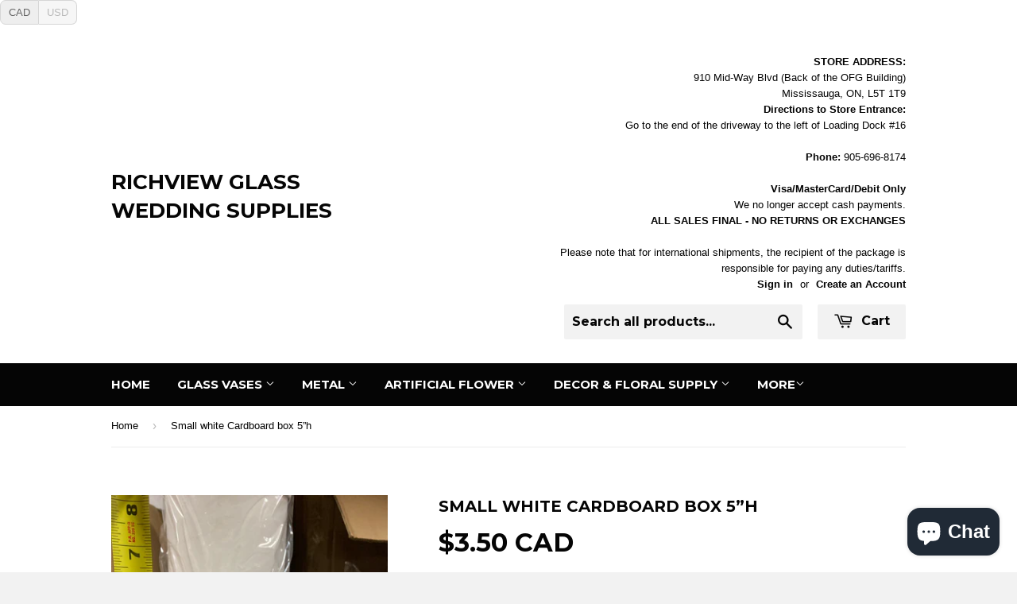

--- FILE ---
content_type: text/html; charset=utf-8
request_url: https://www.richviewglasses.com/products/small-white-cardboard-box-5-5-h
body_size: 19815
content:
<!doctype html>
<!--[if lt IE 7]><html class="no-js lt-ie9 lt-ie8 lt-ie7" lang="en"> <![endif]-->
<!--[if IE 7]><html class="no-js lt-ie9 lt-ie8" lang="en"> <![endif]-->
<!--[if IE 8]><html class="no-js lt-ie9" lang="en"> <![endif]-->
<!--[if IE 9 ]><html class="ie9 no-js"> <![endif]-->
<!--[if (gt IE 9)|!(IE)]><!--> <html class="no-touch no-js"> <!--<![endif]-->
<head> <meta name="google-site-verification" content="Vq4N1iMpCuNevgdRX76d4kKOuMfdBdwt71Qos794pNE" />
 <span id="currencies">
  <span data-currency="CAD" class="left">CAD</span>
  <span data-currency="USD" class="right">USD</span>
</span>

<style>
#currencies {
    display: -moz-inline-stack;
    display: inline-block;
    zoom: 1;
    *display: inline;
    color: #bbbbbb;
    font-size: 0; /* to eliminate space between buttons */
    line-height: 1.5;
    cursor: pointer;
}
#currencies span {
    display: -moz-inline-stack;
    display: inline-block;
    zoom: 1;
    *display: inline;
    padding: 5px 10px;
    border: 1px solid #D6D6D6;
    background: none #F6F6F6;
    font-size: 13px;
}
#currencies .left  {
    -webkit-border-top-left-radius: 7px;
    -webkit-border-bottom-left-radius: 7px;
    -moz-border-radius-topleft: 7px;
    -moz-border-radius-bottomleft: 7px;
    border-top-left-radius: 7px;
    border-bottom-left-radius: 7px;
}
#currencies .right  {
    -webkit-border-top-right-radius: 7px;
    -webkit-border-bottom-right-radius: 7px;
    -moz-border-radius-topright: 7px;
    -moz-border-radius-bottomright: 7px;
    border-top-right-radius: 7px;
    border-bottom-right-radius: 7px;
    border-left: none;
}
#currencies .selected {
    font-weight: normal;
    color: #666666;
    background: none #eeeeee;
}
</style> 
<meta name="google-site-verification" content="gOVaQ3-cNVw5ZgJ5ufTGl0qv7Nth94ZfUzkqXKl5CF4" />
  <!-- Basic page needs ================================================== -->
  <meta charset="utf-8">
  <meta http-equiv="X-UA-Compatible" content="IE=edge,chrome=1">

  

  <!-- Title and description ================================================== -->
  <!-- "snippets/SEOManager.liquid" was not rendered, the associated app was uninstalled -->

  <!-- Product meta ================================================== -->
  
  <meta property="og:type" content="product">
  <meta property="og:title" content="Small white Cardboard box 5”h">
  
  <meta property="og:image" content="http://www.richviewglasses.com/cdn/shop/products/image_fc646451-5456-487e-807f-90f22ad7b05d_grande.jpg?v=1625674394">
  <meta property="og:image:secure_url" content="https://www.richviewglasses.com/cdn/shop/products/image_fc646451-5456-487e-807f-90f22ad7b05d_grande.jpg?v=1625674394">
  
  <meta property="og:image" content="http://www.richviewglasses.com/cdn/shop/products/image_a7810e1d-8f35-4571-9cb4-5fe9ae242fde_grande.jpg?v=1625674398">
  <meta property="og:image:secure_url" content="https://www.richviewglasses.com/cdn/shop/products/image_a7810e1d-8f35-4571-9cb4-5fe9ae242fde_grande.jpg?v=1625674398">
  
  <meta property="og:image" content="http://www.richviewglasses.com/cdn/shop/products/image_00275079-4164-49a0-b34e-dc18c5c7a784_grande.jpg?v=1625674401">
  <meta property="og:image:secure_url" content="https://www.richviewglasses.com/cdn/shop/products/image_00275079-4164-49a0-b34e-dc18c5c7a784_grande.jpg?v=1625674401">
  
  <meta property="og:price:amount" content="3.50">
  <meta property="og:price:currency" content="CAD">


  <meta property="og:description" content="Pink cardboard box for gifts or weeding centerpiece  Dimension: a little over  5&quot; tall and 5” wide              ">

  <meta property="og:url" content="https://www.richviewglasses.com/products/small-white-cardboard-box-5-5-h">
  <meta property="og:site_name" content="Richview Glass Wedding Supplies">

  
  
  
  <meta name="twitter:site" content="@">


  <meta name="twitter:card" content="product">
  <meta name="twitter:title" content="Small white Cardboard box 5”h">
  <meta name="twitter:description" content="Pink cardboard box for gifts or weeding centerpiece 
Dimension: a little over  5&quot; tall and 5” wide
 
 
 
 
 
 
 ">
  <meta name="twitter:image" content="https://www.richviewglasses.com/cdn/shop/products/image_fc646451-5456-487e-807f-90f22ad7b05d_medium.jpg?v=1625674394">
  <meta name="twitter:image:width" content="240">
  <meta name="twitter:image:height" content="240">
  <meta name="twitter:label1" content="Price">
  <meta name="twitter:data1" content="$3.50 CAD">
  
  <meta name="twitter:label2" content="Brand">
  <meta name="twitter:data2" content="CW">
  



  <!-- Helpers ================================================== -->
  <link rel="canonical" href="https://www.richviewglasses.com/products/small-white-cardboard-box-5-5-h">
  <meta name="viewport" content="width=device-width,initial-scale=1">

  
  <!-- Ajaxify Cart Plugin ================================================== -->
  <link href="//www.richviewglasses.com/cdn/shop/t/3/assets/ajaxify.scss.css?v=40991349187946166171576338712" rel="stylesheet" type="text/css" media="all" />
  

  <!-- CSS ================================================== -->
  <link href="//www.richviewglasses.com/cdn/shop/t/3/assets/timber.scss.css?v=44537530280351517881756478151" rel="stylesheet" type="text/css" media="all" />
  

  
    
    
    <link href="//fonts.googleapis.com/css?family=Montserrat:700" rel="stylesheet" type="text/css" media="all" />
  


  



  <!-- Header hook for plugins ================================================== -->
  <script>window.performance && window.performance.mark && window.performance.mark('shopify.content_for_header.start');</script><meta name="google-site-verification" content="Vq4N1iMpCuNevgdRX76d4kKOuMfdBdwt71Qos794pNE">
<meta id="shopify-digital-wallet" name="shopify-digital-wallet" content="/8952648/digital_wallets/dialog">
<meta name="shopify-checkout-api-token" content="eef9ec661dfe6b2daf7e61542f09dc32">
<link rel="alternate" type="application/json+oembed" href="https://www.richviewglasses.com/products/small-white-cardboard-box-5-5-h.oembed">
<script async="async" src="/checkouts/internal/preloads.js?locale=en-CA"></script>
<link rel="preconnect" href="https://shop.app" crossorigin="anonymous">
<script async="async" src="https://shop.app/checkouts/internal/preloads.js?locale=en-CA&shop_id=8952648" crossorigin="anonymous"></script>
<script id="apple-pay-shop-capabilities" type="application/json">{"shopId":8952648,"countryCode":"CA","currencyCode":"CAD","merchantCapabilities":["supports3DS"],"merchantId":"gid:\/\/shopify\/Shop\/8952648","merchantName":"Richview Glass Wedding Supplies","requiredBillingContactFields":["postalAddress","email","phone"],"requiredShippingContactFields":["postalAddress","email","phone"],"shippingType":"shipping","supportedNetworks":["visa","masterCard","amex","discover","interac","jcb"],"total":{"type":"pending","label":"Richview Glass Wedding Supplies","amount":"1.00"},"shopifyPaymentsEnabled":true,"supportsSubscriptions":true}</script>
<script id="shopify-features" type="application/json">{"accessToken":"eef9ec661dfe6b2daf7e61542f09dc32","betas":["rich-media-storefront-analytics"],"domain":"www.richviewglasses.com","predictiveSearch":true,"shopId":8952648,"locale":"en"}</script>
<script>var Shopify = Shopify || {};
Shopify.shop = "richview-glass.myshopify.com";
Shopify.locale = "en";
Shopify.currency = {"active":"CAD","rate":"1.0"};
Shopify.country = "CA";
Shopify.theme = {"name":"Supply","id":40200579,"schema_name":null,"schema_version":null,"theme_store_id":679,"role":"main"};
Shopify.theme.handle = "null";
Shopify.theme.style = {"id":null,"handle":null};
Shopify.cdnHost = "www.richviewglasses.com/cdn";
Shopify.routes = Shopify.routes || {};
Shopify.routes.root = "/";</script>
<script type="module">!function(o){(o.Shopify=o.Shopify||{}).modules=!0}(window);</script>
<script>!function(o){function n(){var o=[];function n(){o.push(Array.prototype.slice.apply(arguments))}return n.q=o,n}var t=o.Shopify=o.Shopify||{};t.loadFeatures=n(),t.autoloadFeatures=n()}(window);</script>
<script>
  window.ShopifyPay = window.ShopifyPay || {};
  window.ShopifyPay.apiHost = "shop.app\/pay";
  window.ShopifyPay.redirectState = null;
</script>
<script id="shop-js-analytics" type="application/json">{"pageType":"product"}</script>
<script defer="defer" async type="module" src="//www.richviewglasses.com/cdn/shopifycloud/shop-js/modules/v2/client.init-shop-cart-sync_BT-GjEfc.en.esm.js"></script>
<script defer="defer" async type="module" src="//www.richviewglasses.com/cdn/shopifycloud/shop-js/modules/v2/chunk.common_D58fp_Oc.esm.js"></script>
<script defer="defer" async type="module" src="//www.richviewglasses.com/cdn/shopifycloud/shop-js/modules/v2/chunk.modal_xMitdFEc.esm.js"></script>
<script type="module">
  await import("//www.richviewglasses.com/cdn/shopifycloud/shop-js/modules/v2/client.init-shop-cart-sync_BT-GjEfc.en.esm.js");
await import("//www.richviewglasses.com/cdn/shopifycloud/shop-js/modules/v2/chunk.common_D58fp_Oc.esm.js");
await import("//www.richviewglasses.com/cdn/shopifycloud/shop-js/modules/v2/chunk.modal_xMitdFEc.esm.js");

  window.Shopify.SignInWithShop?.initShopCartSync?.({"fedCMEnabled":true,"windoidEnabled":true});

</script>
<script>
  window.Shopify = window.Shopify || {};
  if (!window.Shopify.featureAssets) window.Shopify.featureAssets = {};
  window.Shopify.featureAssets['shop-js'] = {"shop-cart-sync":["modules/v2/client.shop-cart-sync_DZOKe7Ll.en.esm.js","modules/v2/chunk.common_D58fp_Oc.esm.js","modules/v2/chunk.modal_xMitdFEc.esm.js"],"init-fed-cm":["modules/v2/client.init-fed-cm_B6oLuCjv.en.esm.js","modules/v2/chunk.common_D58fp_Oc.esm.js","modules/v2/chunk.modal_xMitdFEc.esm.js"],"shop-cash-offers":["modules/v2/client.shop-cash-offers_D2sdYoxE.en.esm.js","modules/v2/chunk.common_D58fp_Oc.esm.js","modules/v2/chunk.modal_xMitdFEc.esm.js"],"shop-login-button":["modules/v2/client.shop-login-button_QeVjl5Y3.en.esm.js","modules/v2/chunk.common_D58fp_Oc.esm.js","modules/v2/chunk.modal_xMitdFEc.esm.js"],"pay-button":["modules/v2/client.pay-button_DXTOsIq6.en.esm.js","modules/v2/chunk.common_D58fp_Oc.esm.js","modules/v2/chunk.modal_xMitdFEc.esm.js"],"shop-button":["modules/v2/client.shop-button_DQZHx9pm.en.esm.js","modules/v2/chunk.common_D58fp_Oc.esm.js","modules/v2/chunk.modal_xMitdFEc.esm.js"],"avatar":["modules/v2/client.avatar_BTnouDA3.en.esm.js"],"init-windoid":["modules/v2/client.init-windoid_CR1B-cfM.en.esm.js","modules/v2/chunk.common_D58fp_Oc.esm.js","modules/v2/chunk.modal_xMitdFEc.esm.js"],"init-shop-for-new-customer-accounts":["modules/v2/client.init-shop-for-new-customer-accounts_C_vY_xzh.en.esm.js","modules/v2/client.shop-login-button_QeVjl5Y3.en.esm.js","modules/v2/chunk.common_D58fp_Oc.esm.js","modules/v2/chunk.modal_xMitdFEc.esm.js"],"init-shop-email-lookup-coordinator":["modules/v2/client.init-shop-email-lookup-coordinator_BI7n9ZSv.en.esm.js","modules/v2/chunk.common_D58fp_Oc.esm.js","modules/v2/chunk.modal_xMitdFEc.esm.js"],"init-shop-cart-sync":["modules/v2/client.init-shop-cart-sync_BT-GjEfc.en.esm.js","modules/v2/chunk.common_D58fp_Oc.esm.js","modules/v2/chunk.modal_xMitdFEc.esm.js"],"shop-toast-manager":["modules/v2/client.shop-toast-manager_DiYdP3xc.en.esm.js","modules/v2/chunk.common_D58fp_Oc.esm.js","modules/v2/chunk.modal_xMitdFEc.esm.js"],"init-customer-accounts":["modules/v2/client.init-customer-accounts_D9ZNqS-Q.en.esm.js","modules/v2/client.shop-login-button_QeVjl5Y3.en.esm.js","modules/v2/chunk.common_D58fp_Oc.esm.js","modules/v2/chunk.modal_xMitdFEc.esm.js"],"init-customer-accounts-sign-up":["modules/v2/client.init-customer-accounts-sign-up_iGw4briv.en.esm.js","modules/v2/client.shop-login-button_QeVjl5Y3.en.esm.js","modules/v2/chunk.common_D58fp_Oc.esm.js","modules/v2/chunk.modal_xMitdFEc.esm.js"],"shop-follow-button":["modules/v2/client.shop-follow-button_CqMgW2wH.en.esm.js","modules/v2/chunk.common_D58fp_Oc.esm.js","modules/v2/chunk.modal_xMitdFEc.esm.js"],"checkout-modal":["modules/v2/client.checkout-modal_xHeaAweL.en.esm.js","modules/v2/chunk.common_D58fp_Oc.esm.js","modules/v2/chunk.modal_xMitdFEc.esm.js"],"shop-login":["modules/v2/client.shop-login_D91U-Q7h.en.esm.js","modules/v2/chunk.common_D58fp_Oc.esm.js","modules/v2/chunk.modal_xMitdFEc.esm.js"],"lead-capture":["modules/v2/client.lead-capture_BJmE1dJe.en.esm.js","modules/v2/chunk.common_D58fp_Oc.esm.js","modules/v2/chunk.modal_xMitdFEc.esm.js"],"payment-terms":["modules/v2/client.payment-terms_Ci9AEqFq.en.esm.js","modules/v2/chunk.common_D58fp_Oc.esm.js","modules/v2/chunk.modal_xMitdFEc.esm.js"]};
</script>
<script id="__st">var __st={"a":8952648,"offset":-18000,"reqid":"20323dbc-5812-4fbb-ab44-80abefed1cbe-1769060243","pageurl":"www.richviewglasses.com\/products\/small-white-cardboard-box-5-5-h","u":"94d4ed9c73e2","p":"product","rtyp":"product","rid":6580638154870};</script>
<script>window.ShopifyPaypalV4VisibilityTracking = true;</script>
<script id="captcha-bootstrap">!function(){'use strict';const t='contact',e='account',n='new_comment',o=[[t,t],['blogs',n],['comments',n],[t,'customer']],c=[[e,'customer_login'],[e,'guest_login'],[e,'recover_customer_password'],[e,'create_customer']],r=t=>t.map((([t,e])=>`form[action*='/${t}']:not([data-nocaptcha='true']) input[name='form_type'][value='${e}']`)).join(','),a=t=>()=>t?[...document.querySelectorAll(t)].map((t=>t.form)):[];function s(){const t=[...o],e=r(t);return a(e)}const i='password',u='form_key',d=['recaptcha-v3-token','g-recaptcha-response','h-captcha-response',i],f=()=>{try{return window.sessionStorage}catch{return}},m='__shopify_v',_=t=>t.elements[u];function p(t,e,n=!1){try{const o=window.sessionStorage,c=JSON.parse(o.getItem(e)),{data:r}=function(t){const{data:e,action:n}=t;return t[m]||n?{data:e,action:n}:{data:t,action:n}}(c);for(const[e,n]of Object.entries(r))t.elements[e]&&(t.elements[e].value=n);n&&o.removeItem(e)}catch(o){console.error('form repopulation failed',{error:o})}}const l='form_type',E='cptcha';function T(t){t.dataset[E]=!0}const w=window,h=w.document,L='Shopify',v='ce_forms',y='captcha';let A=!1;((t,e)=>{const n=(g='f06e6c50-85a8-45c8-87d0-21a2b65856fe',I='https://cdn.shopify.com/shopifycloud/storefront-forms-hcaptcha/ce_storefront_forms_captcha_hcaptcha.v1.5.2.iife.js',D={infoText:'Protected by hCaptcha',privacyText:'Privacy',termsText:'Terms'},(t,e,n)=>{const o=w[L][v],c=o.bindForm;if(c)return c(t,g,e,D).then(n);var r;o.q.push([[t,g,e,D],n]),r=I,A||(h.body.append(Object.assign(h.createElement('script'),{id:'captcha-provider',async:!0,src:r})),A=!0)});var g,I,D;w[L]=w[L]||{},w[L][v]=w[L][v]||{},w[L][v].q=[],w[L][y]=w[L][y]||{},w[L][y].protect=function(t,e){n(t,void 0,e),T(t)},Object.freeze(w[L][y]),function(t,e,n,w,h,L){const[v,y,A,g]=function(t,e,n){const i=e?o:[],u=t?c:[],d=[...i,...u],f=r(d),m=r(i),_=r(d.filter((([t,e])=>n.includes(e))));return[a(f),a(m),a(_),s()]}(w,h,L),I=t=>{const e=t.target;return e instanceof HTMLFormElement?e:e&&e.form},D=t=>v().includes(t);t.addEventListener('submit',(t=>{const e=I(t);if(!e)return;const n=D(e)&&!e.dataset.hcaptchaBound&&!e.dataset.recaptchaBound,o=_(e),c=g().includes(e)&&(!o||!o.value);(n||c)&&t.preventDefault(),c&&!n&&(function(t){try{if(!f())return;!function(t){const e=f();if(!e)return;const n=_(t);if(!n)return;const o=n.value;o&&e.removeItem(o)}(t);const e=Array.from(Array(32),(()=>Math.random().toString(36)[2])).join('');!function(t,e){_(t)||t.append(Object.assign(document.createElement('input'),{type:'hidden',name:u})),t.elements[u].value=e}(t,e),function(t,e){const n=f();if(!n)return;const o=[...t.querySelectorAll(`input[type='${i}']`)].map((({name:t})=>t)),c=[...d,...o],r={};for(const[a,s]of new FormData(t).entries())c.includes(a)||(r[a]=s);n.setItem(e,JSON.stringify({[m]:1,action:t.action,data:r}))}(t,e)}catch(e){console.error('failed to persist form',e)}}(e),e.submit())}));const S=(t,e)=>{t&&!t.dataset[E]&&(n(t,e.some((e=>e===t))),T(t))};for(const o of['focusin','change'])t.addEventListener(o,(t=>{const e=I(t);D(e)&&S(e,y())}));const B=e.get('form_key'),M=e.get(l),P=B&&M;t.addEventListener('DOMContentLoaded',(()=>{const t=y();if(P)for(const e of t)e.elements[l].value===M&&p(e,B);[...new Set([...A(),...v().filter((t=>'true'===t.dataset.shopifyCaptcha))])].forEach((e=>S(e,t)))}))}(h,new URLSearchParams(w.location.search),n,t,e,['guest_login'])})(!0,!0)}();</script>
<script integrity="sha256-4kQ18oKyAcykRKYeNunJcIwy7WH5gtpwJnB7kiuLZ1E=" data-source-attribution="shopify.loadfeatures" defer="defer" src="//www.richviewglasses.com/cdn/shopifycloud/storefront/assets/storefront/load_feature-a0a9edcb.js" crossorigin="anonymous"></script>
<script crossorigin="anonymous" defer="defer" src="//www.richviewglasses.com/cdn/shopifycloud/storefront/assets/shopify_pay/storefront-65b4c6d7.js?v=20250812"></script>
<script data-source-attribution="shopify.dynamic_checkout.dynamic.init">var Shopify=Shopify||{};Shopify.PaymentButton=Shopify.PaymentButton||{isStorefrontPortableWallets:!0,init:function(){window.Shopify.PaymentButton.init=function(){};var t=document.createElement("script");t.src="https://www.richviewglasses.com/cdn/shopifycloud/portable-wallets/latest/portable-wallets.en.js",t.type="module",document.head.appendChild(t)}};
</script>
<script data-source-attribution="shopify.dynamic_checkout.buyer_consent">
  function portableWalletsHideBuyerConsent(e){var t=document.getElementById("shopify-buyer-consent"),n=document.getElementById("shopify-subscription-policy-button");t&&n&&(t.classList.add("hidden"),t.setAttribute("aria-hidden","true"),n.removeEventListener("click",e))}function portableWalletsShowBuyerConsent(e){var t=document.getElementById("shopify-buyer-consent"),n=document.getElementById("shopify-subscription-policy-button");t&&n&&(t.classList.remove("hidden"),t.removeAttribute("aria-hidden"),n.addEventListener("click",e))}window.Shopify?.PaymentButton&&(window.Shopify.PaymentButton.hideBuyerConsent=portableWalletsHideBuyerConsent,window.Shopify.PaymentButton.showBuyerConsent=portableWalletsShowBuyerConsent);
</script>
<script data-source-attribution="shopify.dynamic_checkout.cart.bootstrap">document.addEventListener("DOMContentLoaded",(function(){function t(){return document.querySelector("shopify-accelerated-checkout-cart, shopify-accelerated-checkout")}if(t())Shopify.PaymentButton.init();else{new MutationObserver((function(e,n){t()&&(Shopify.PaymentButton.init(),n.disconnect())})).observe(document.body,{childList:!0,subtree:!0})}}));
</script>
<link id="shopify-accelerated-checkout-styles" rel="stylesheet" media="screen" href="https://www.richviewglasses.com/cdn/shopifycloud/portable-wallets/latest/accelerated-checkout-backwards-compat.css" crossorigin="anonymous">
<style id="shopify-accelerated-checkout-cart">
        #shopify-buyer-consent {
  margin-top: 1em;
  display: inline-block;
  width: 100%;
}

#shopify-buyer-consent.hidden {
  display: none;
}

#shopify-subscription-policy-button {
  background: none;
  border: none;
  padding: 0;
  text-decoration: underline;
  font-size: inherit;
  cursor: pointer;
}

#shopify-subscription-policy-button::before {
  box-shadow: none;
}

      </style>

<script>window.performance && window.performance.mark && window.performance.mark('shopify.content_for_header.end');</script>

  

<!--[if lt IE 9]>
<script src="//cdnjs.cloudflare.com/ajax/libs/html5shiv/3.7.2/html5shiv.min.js" type="text/javascript"></script>
<script src="//www.richviewglasses.com/cdn/shop/t/3/assets/respond.min.js?v=52248677837542619231435250189" type="text/javascript"></script>
<link href="//www.richviewglasses.com/cdn/shop/t/3/assets/respond-proxy.html" id="respond-proxy" rel="respond-proxy" />
<link href="//www.richviewglasses.com/search?q=66b701a2b876a3e838b444b26948051b" id="respond-redirect" rel="respond-redirect" />
<script src="//www.richviewglasses.com/search?q=66b701a2b876a3e838b444b26948051b" type="text/javascript"></script>
<![endif]-->


  
  

  <script src="//ajax.googleapis.com/ajax/libs/jquery/1.11.0/jquery.min.js" type="text/javascript"></script>
  <script src="//www.richviewglasses.com/cdn/shop/t/3/assets/modernizr.min.js?v=26620055551102246001435250188" type="text/javascript"></script>

<script src="https://cdn.shopify.com/extensions/e8878072-2f6b-4e89-8082-94b04320908d/inbox-1254/assets/inbox-chat-loader.js" type="text/javascript" defer="defer"></script>
<link href="https://monorail-edge.shopifysvc.com" rel="dns-prefetch">
<script>(function(){if ("sendBeacon" in navigator && "performance" in window) {try {var session_token_from_headers = performance.getEntriesByType('navigation')[0].serverTiming.find(x => x.name == '_s').description;} catch {var session_token_from_headers = undefined;}var session_cookie_matches = document.cookie.match(/_shopify_s=([^;]*)/);var session_token_from_cookie = session_cookie_matches && session_cookie_matches.length === 2 ? session_cookie_matches[1] : "";var session_token = session_token_from_headers || session_token_from_cookie || "";function handle_abandonment_event(e) {var entries = performance.getEntries().filter(function(entry) {return /monorail-edge.shopifysvc.com/.test(entry.name);});if (!window.abandonment_tracked && entries.length === 0) {window.abandonment_tracked = true;var currentMs = Date.now();var navigation_start = performance.timing.navigationStart;var payload = {shop_id: 8952648,url: window.location.href,navigation_start,duration: currentMs - navigation_start,session_token,page_type: "product"};window.navigator.sendBeacon("https://monorail-edge.shopifysvc.com/v1/produce", JSON.stringify({schema_id: "online_store_buyer_site_abandonment/1.1",payload: payload,metadata: {event_created_at_ms: currentMs,event_sent_at_ms: currentMs}}));}}window.addEventListener('pagehide', handle_abandonment_event);}}());</script>
<script id="web-pixels-manager-setup">(function e(e,d,r,n,o){if(void 0===o&&(o={}),!Boolean(null===(a=null===(i=window.Shopify)||void 0===i?void 0:i.analytics)||void 0===a?void 0:a.replayQueue)){var i,a;window.Shopify=window.Shopify||{};var t=window.Shopify;t.analytics=t.analytics||{};var s=t.analytics;s.replayQueue=[],s.publish=function(e,d,r){return s.replayQueue.push([e,d,r]),!0};try{self.performance.mark("wpm:start")}catch(e){}var l=function(){var e={modern:/Edge?\/(1{2}[4-9]|1[2-9]\d|[2-9]\d{2}|\d{4,})\.\d+(\.\d+|)|Firefox\/(1{2}[4-9]|1[2-9]\d|[2-9]\d{2}|\d{4,})\.\d+(\.\d+|)|Chrom(ium|e)\/(9{2}|\d{3,})\.\d+(\.\d+|)|(Maci|X1{2}).+ Version\/(15\.\d+|(1[6-9]|[2-9]\d|\d{3,})\.\d+)([,.]\d+|)( \(\w+\)|)( Mobile\/\w+|) Safari\/|Chrome.+OPR\/(9{2}|\d{3,})\.\d+\.\d+|(CPU[ +]OS|iPhone[ +]OS|CPU[ +]iPhone|CPU IPhone OS|CPU iPad OS)[ +]+(15[._]\d+|(1[6-9]|[2-9]\d|\d{3,})[._]\d+)([._]\d+|)|Android:?[ /-](13[3-9]|1[4-9]\d|[2-9]\d{2}|\d{4,})(\.\d+|)(\.\d+|)|Android.+Firefox\/(13[5-9]|1[4-9]\d|[2-9]\d{2}|\d{4,})\.\d+(\.\d+|)|Android.+Chrom(ium|e)\/(13[3-9]|1[4-9]\d|[2-9]\d{2}|\d{4,})\.\d+(\.\d+|)|SamsungBrowser\/([2-9]\d|\d{3,})\.\d+/,legacy:/Edge?\/(1[6-9]|[2-9]\d|\d{3,})\.\d+(\.\d+|)|Firefox\/(5[4-9]|[6-9]\d|\d{3,})\.\d+(\.\d+|)|Chrom(ium|e)\/(5[1-9]|[6-9]\d|\d{3,})\.\d+(\.\d+|)([\d.]+$|.*Safari\/(?![\d.]+ Edge\/[\d.]+$))|(Maci|X1{2}).+ Version\/(10\.\d+|(1[1-9]|[2-9]\d|\d{3,})\.\d+)([,.]\d+|)( \(\w+\)|)( Mobile\/\w+|) Safari\/|Chrome.+OPR\/(3[89]|[4-9]\d|\d{3,})\.\d+\.\d+|(CPU[ +]OS|iPhone[ +]OS|CPU[ +]iPhone|CPU IPhone OS|CPU iPad OS)[ +]+(10[._]\d+|(1[1-9]|[2-9]\d|\d{3,})[._]\d+)([._]\d+|)|Android:?[ /-](13[3-9]|1[4-9]\d|[2-9]\d{2}|\d{4,})(\.\d+|)(\.\d+|)|Mobile Safari.+OPR\/([89]\d|\d{3,})\.\d+\.\d+|Android.+Firefox\/(13[5-9]|1[4-9]\d|[2-9]\d{2}|\d{4,})\.\d+(\.\d+|)|Android.+Chrom(ium|e)\/(13[3-9]|1[4-9]\d|[2-9]\d{2}|\d{4,})\.\d+(\.\d+|)|Android.+(UC? ?Browser|UCWEB|U3)[ /]?(15\.([5-9]|\d{2,})|(1[6-9]|[2-9]\d|\d{3,})\.\d+)\.\d+|SamsungBrowser\/(5\.\d+|([6-9]|\d{2,})\.\d+)|Android.+MQ{2}Browser\/(14(\.(9|\d{2,})|)|(1[5-9]|[2-9]\d|\d{3,})(\.\d+|))(\.\d+|)|K[Aa][Ii]OS\/(3\.\d+|([4-9]|\d{2,})\.\d+)(\.\d+|)/},d=e.modern,r=e.legacy,n=navigator.userAgent;return n.match(d)?"modern":n.match(r)?"legacy":"unknown"}(),u="modern"===l?"modern":"legacy",c=(null!=n?n:{modern:"",legacy:""})[u],f=function(e){return[e.baseUrl,"/wpm","/b",e.hashVersion,"modern"===e.buildTarget?"m":"l",".js"].join("")}({baseUrl:d,hashVersion:r,buildTarget:u}),m=function(e){var d=e.version,r=e.bundleTarget,n=e.surface,o=e.pageUrl,i=e.monorailEndpoint;return{emit:function(e){var a=e.status,t=e.errorMsg,s=(new Date).getTime(),l=JSON.stringify({metadata:{event_sent_at_ms:s},events:[{schema_id:"web_pixels_manager_load/3.1",payload:{version:d,bundle_target:r,page_url:o,status:a,surface:n,error_msg:t},metadata:{event_created_at_ms:s}}]});if(!i)return console&&console.warn&&console.warn("[Web Pixels Manager] No Monorail endpoint provided, skipping logging."),!1;try{return self.navigator.sendBeacon.bind(self.navigator)(i,l)}catch(e){}var u=new XMLHttpRequest;try{return u.open("POST",i,!0),u.setRequestHeader("Content-Type","text/plain"),u.send(l),!0}catch(e){return console&&console.warn&&console.warn("[Web Pixels Manager] Got an unhandled error while logging to Monorail."),!1}}}}({version:r,bundleTarget:l,surface:e.surface,pageUrl:self.location.href,monorailEndpoint:e.monorailEndpoint});try{o.browserTarget=l,function(e){var d=e.src,r=e.async,n=void 0===r||r,o=e.onload,i=e.onerror,a=e.sri,t=e.scriptDataAttributes,s=void 0===t?{}:t,l=document.createElement("script"),u=document.querySelector("head"),c=document.querySelector("body");if(l.async=n,l.src=d,a&&(l.integrity=a,l.crossOrigin="anonymous"),s)for(var f in s)if(Object.prototype.hasOwnProperty.call(s,f))try{l.dataset[f]=s[f]}catch(e){}if(o&&l.addEventListener("load",o),i&&l.addEventListener("error",i),u)u.appendChild(l);else{if(!c)throw new Error("Did not find a head or body element to append the script");c.appendChild(l)}}({src:f,async:!0,onload:function(){if(!function(){var e,d;return Boolean(null===(d=null===(e=window.Shopify)||void 0===e?void 0:e.analytics)||void 0===d?void 0:d.initialized)}()){var d=window.webPixelsManager.init(e)||void 0;if(d){var r=window.Shopify.analytics;r.replayQueue.forEach((function(e){var r=e[0],n=e[1],o=e[2];d.publishCustomEvent(r,n,o)})),r.replayQueue=[],r.publish=d.publishCustomEvent,r.visitor=d.visitor,r.initialized=!0}}},onerror:function(){return m.emit({status:"failed",errorMsg:"".concat(f," has failed to load")})},sri:function(e){var d=/^sha384-[A-Za-z0-9+/=]+$/;return"string"==typeof e&&d.test(e)}(c)?c:"",scriptDataAttributes:o}),m.emit({status:"loading"})}catch(e){m.emit({status:"failed",errorMsg:(null==e?void 0:e.message)||"Unknown error"})}}})({shopId: 8952648,storefrontBaseUrl: "https://www.richviewglasses.com",extensionsBaseUrl: "https://extensions.shopifycdn.com/cdn/shopifycloud/web-pixels-manager",monorailEndpoint: "https://monorail-edge.shopifysvc.com/unstable/produce_batch",surface: "storefront-renderer",enabledBetaFlags: ["2dca8a86"],webPixelsConfigList: [{"id":"341639286","configuration":"{\"config\":\"{\\\"pixel_id\\\":\\\"AW-976064524\\\",\\\"target_country\\\":\\\"CA\\\",\\\"gtag_events\\\":[{\\\"type\\\":\\\"search\\\",\\\"action_label\\\":\\\"AW-976064524\\\/7i7_CODD740BEIygttED\\\"},{\\\"type\\\":\\\"begin_checkout\\\",\\\"action_label\\\":\\\"AW-976064524\\\/SEnxCN3D740BEIygttED\\\"},{\\\"type\\\":\\\"view_item\\\",\\\"action_label\\\":[\\\"AW-976064524\\\/Z0N_CN_C740BEIygttED\\\",\\\"MC-3VRQQF2KPS\\\"]},{\\\"type\\\":\\\"purchase\\\",\\\"action_label\\\":[\\\"AW-976064524\\\/4waICNzC740BEIygttED\\\",\\\"MC-3VRQQF2KPS\\\"]},{\\\"type\\\":\\\"page_view\\\",\\\"action_label\\\":[\\\"AW-976064524\\\/bgGdCNnC740BEIygttED\\\",\\\"MC-3VRQQF2KPS\\\"]},{\\\"type\\\":\\\"add_payment_info\\\",\\\"action_label\\\":\\\"AW-976064524\\\/SMsNCOPD740BEIygttED\\\"},{\\\"type\\\":\\\"add_to_cart\\\",\\\"action_label\\\":\\\"AW-976064524\\\/sfIRCNrD740BEIygttED\\\"}],\\\"enable_monitoring_mode\\\":false}\"}","eventPayloadVersion":"v1","runtimeContext":"OPEN","scriptVersion":"b2a88bafab3e21179ed38636efcd8a93","type":"APP","apiClientId":1780363,"privacyPurposes":[],"dataSharingAdjustments":{"protectedCustomerApprovalScopes":["read_customer_address","read_customer_email","read_customer_name","read_customer_personal_data","read_customer_phone"]}},{"id":"138018934","configuration":"{\"pixel_id\":\"746489802928708\",\"pixel_type\":\"facebook_pixel\",\"metaapp_system_user_token\":\"-\"}","eventPayloadVersion":"v1","runtimeContext":"OPEN","scriptVersion":"ca16bc87fe92b6042fbaa3acc2fbdaa6","type":"APP","apiClientId":2329312,"privacyPurposes":["ANALYTICS","MARKETING","SALE_OF_DATA"],"dataSharingAdjustments":{"protectedCustomerApprovalScopes":["read_customer_address","read_customer_email","read_customer_name","read_customer_personal_data","read_customer_phone"]}},{"id":"60063862","eventPayloadVersion":"v1","runtimeContext":"LAX","scriptVersion":"1","type":"CUSTOM","privacyPurposes":["ANALYTICS"],"name":"Google Analytics tag (migrated)"},{"id":"shopify-app-pixel","configuration":"{}","eventPayloadVersion":"v1","runtimeContext":"STRICT","scriptVersion":"0450","apiClientId":"shopify-pixel","type":"APP","privacyPurposes":["ANALYTICS","MARKETING"]},{"id":"shopify-custom-pixel","eventPayloadVersion":"v1","runtimeContext":"LAX","scriptVersion":"0450","apiClientId":"shopify-pixel","type":"CUSTOM","privacyPurposes":["ANALYTICS","MARKETING"]}],isMerchantRequest: false,initData: {"shop":{"name":"Richview Glass Wedding Supplies","paymentSettings":{"currencyCode":"CAD"},"myshopifyDomain":"richview-glass.myshopify.com","countryCode":"CA","storefrontUrl":"https:\/\/www.richviewglasses.com"},"customer":null,"cart":null,"checkout":null,"productVariants":[{"price":{"amount":3.5,"currencyCode":"CAD"},"product":{"title":"Small white Cardboard box 5”h","vendor":"CW","id":"6580638154870","untranslatedTitle":"Small white Cardboard box 5”h","url":"\/products\/small-white-cardboard-box-5-5-h","type":"vase"},"id":"39367148961910","image":{"src":"\/\/www.richviewglasses.com\/cdn\/shop\/products\/image_fc646451-5456-487e-807f-90f22ad7b05d.jpg?v=1625674394"},"sku":"1910272738","title":"Default Title","untranslatedTitle":"Default Title"}],"purchasingCompany":null},},"https://www.richviewglasses.com/cdn","fcfee988w5aeb613cpc8e4bc33m6693e112",{"modern":"","legacy":""},{"shopId":"8952648","storefrontBaseUrl":"https:\/\/www.richviewglasses.com","extensionBaseUrl":"https:\/\/extensions.shopifycdn.com\/cdn\/shopifycloud\/web-pixels-manager","surface":"storefront-renderer","enabledBetaFlags":"[\"2dca8a86\"]","isMerchantRequest":"false","hashVersion":"fcfee988w5aeb613cpc8e4bc33m6693e112","publish":"custom","events":"[[\"page_viewed\",{}],[\"product_viewed\",{\"productVariant\":{\"price\":{\"amount\":3.5,\"currencyCode\":\"CAD\"},\"product\":{\"title\":\"Small white Cardboard box 5”h\",\"vendor\":\"CW\",\"id\":\"6580638154870\",\"untranslatedTitle\":\"Small white Cardboard box 5”h\",\"url\":\"\/products\/small-white-cardboard-box-5-5-h\",\"type\":\"vase\"},\"id\":\"39367148961910\",\"image\":{\"src\":\"\/\/www.richviewglasses.com\/cdn\/shop\/products\/image_fc646451-5456-487e-807f-90f22ad7b05d.jpg?v=1625674394\"},\"sku\":\"1910272738\",\"title\":\"Default Title\",\"untranslatedTitle\":\"Default Title\"}}]]"});</script><script>
  window.ShopifyAnalytics = window.ShopifyAnalytics || {};
  window.ShopifyAnalytics.meta = window.ShopifyAnalytics.meta || {};
  window.ShopifyAnalytics.meta.currency = 'CAD';
  var meta = {"product":{"id":6580638154870,"gid":"gid:\/\/shopify\/Product\/6580638154870","vendor":"CW","type":"vase","handle":"small-white-cardboard-box-5-5-h","variants":[{"id":39367148961910,"price":350,"name":"Small white Cardboard box 5”h","public_title":null,"sku":"1910272738"}],"remote":false},"page":{"pageType":"product","resourceType":"product","resourceId":6580638154870,"requestId":"20323dbc-5812-4fbb-ab44-80abefed1cbe-1769060243"}};
  for (var attr in meta) {
    window.ShopifyAnalytics.meta[attr] = meta[attr];
  }
</script>
<script class="analytics">
  (function () {
    var customDocumentWrite = function(content) {
      var jquery = null;

      if (window.jQuery) {
        jquery = window.jQuery;
      } else if (window.Checkout && window.Checkout.$) {
        jquery = window.Checkout.$;
      }

      if (jquery) {
        jquery('body').append(content);
      }
    };

    var hasLoggedConversion = function(token) {
      if (token) {
        return document.cookie.indexOf('loggedConversion=' + token) !== -1;
      }
      return false;
    }

    var setCookieIfConversion = function(token) {
      if (token) {
        var twoMonthsFromNow = new Date(Date.now());
        twoMonthsFromNow.setMonth(twoMonthsFromNow.getMonth() + 2);

        document.cookie = 'loggedConversion=' + token + '; expires=' + twoMonthsFromNow;
      }
    }

    var trekkie = window.ShopifyAnalytics.lib = window.trekkie = window.trekkie || [];
    if (trekkie.integrations) {
      return;
    }
    trekkie.methods = [
      'identify',
      'page',
      'ready',
      'track',
      'trackForm',
      'trackLink'
    ];
    trekkie.factory = function(method) {
      return function() {
        var args = Array.prototype.slice.call(arguments);
        args.unshift(method);
        trekkie.push(args);
        return trekkie;
      };
    };
    for (var i = 0; i < trekkie.methods.length; i++) {
      var key = trekkie.methods[i];
      trekkie[key] = trekkie.factory(key);
    }
    trekkie.load = function(config) {
      trekkie.config = config || {};
      trekkie.config.initialDocumentCookie = document.cookie;
      var first = document.getElementsByTagName('script')[0];
      var script = document.createElement('script');
      script.type = 'text/javascript';
      script.onerror = function(e) {
        var scriptFallback = document.createElement('script');
        scriptFallback.type = 'text/javascript';
        scriptFallback.onerror = function(error) {
                var Monorail = {
      produce: function produce(monorailDomain, schemaId, payload) {
        var currentMs = new Date().getTime();
        var event = {
          schema_id: schemaId,
          payload: payload,
          metadata: {
            event_created_at_ms: currentMs,
            event_sent_at_ms: currentMs
          }
        };
        return Monorail.sendRequest("https://" + monorailDomain + "/v1/produce", JSON.stringify(event));
      },
      sendRequest: function sendRequest(endpointUrl, payload) {
        // Try the sendBeacon API
        if (window && window.navigator && typeof window.navigator.sendBeacon === 'function' && typeof window.Blob === 'function' && !Monorail.isIos12()) {
          var blobData = new window.Blob([payload], {
            type: 'text/plain'
          });

          if (window.navigator.sendBeacon(endpointUrl, blobData)) {
            return true;
          } // sendBeacon was not successful

        } // XHR beacon

        var xhr = new XMLHttpRequest();

        try {
          xhr.open('POST', endpointUrl);
          xhr.setRequestHeader('Content-Type', 'text/plain');
          xhr.send(payload);
        } catch (e) {
          console.log(e);
        }

        return false;
      },
      isIos12: function isIos12() {
        return window.navigator.userAgent.lastIndexOf('iPhone; CPU iPhone OS 12_') !== -1 || window.navigator.userAgent.lastIndexOf('iPad; CPU OS 12_') !== -1;
      }
    };
    Monorail.produce('monorail-edge.shopifysvc.com',
      'trekkie_storefront_load_errors/1.1',
      {shop_id: 8952648,
      theme_id: 40200579,
      app_name: "storefront",
      context_url: window.location.href,
      source_url: "//www.richviewglasses.com/cdn/s/trekkie.storefront.1bbfab421998800ff09850b62e84b8915387986d.min.js"});

        };
        scriptFallback.async = true;
        scriptFallback.src = '//www.richviewglasses.com/cdn/s/trekkie.storefront.1bbfab421998800ff09850b62e84b8915387986d.min.js';
        first.parentNode.insertBefore(scriptFallback, first);
      };
      script.async = true;
      script.src = '//www.richviewglasses.com/cdn/s/trekkie.storefront.1bbfab421998800ff09850b62e84b8915387986d.min.js';
      first.parentNode.insertBefore(script, first);
    };
    trekkie.load(
      {"Trekkie":{"appName":"storefront","development":false,"defaultAttributes":{"shopId":8952648,"isMerchantRequest":null,"themeId":40200579,"themeCityHash":"3303230713047514551","contentLanguage":"en","currency":"CAD","eventMetadataId":"d7eef1d9-eb45-4ebc-9ac4-f1494f495bec"},"isServerSideCookieWritingEnabled":true,"monorailRegion":"shop_domain","enabledBetaFlags":["65f19447"]},"Session Attribution":{},"S2S":{"facebookCapiEnabled":false,"source":"trekkie-storefront-renderer","apiClientId":580111}}
    );

    var loaded = false;
    trekkie.ready(function() {
      if (loaded) return;
      loaded = true;

      window.ShopifyAnalytics.lib = window.trekkie;

      var originalDocumentWrite = document.write;
      document.write = customDocumentWrite;
      try { window.ShopifyAnalytics.merchantGoogleAnalytics.call(this); } catch(error) {};
      document.write = originalDocumentWrite;

      window.ShopifyAnalytics.lib.page(null,{"pageType":"product","resourceType":"product","resourceId":6580638154870,"requestId":"20323dbc-5812-4fbb-ab44-80abefed1cbe-1769060243","shopifyEmitted":true});

      var match = window.location.pathname.match(/checkouts\/(.+)\/(thank_you|post_purchase)/)
      var token = match? match[1]: undefined;
      if (!hasLoggedConversion(token)) {
        setCookieIfConversion(token);
        window.ShopifyAnalytics.lib.track("Viewed Product",{"currency":"CAD","variantId":39367148961910,"productId":6580638154870,"productGid":"gid:\/\/shopify\/Product\/6580638154870","name":"Small white Cardboard box 5”h","price":"3.50","sku":"1910272738","brand":"CW","variant":null,"category":"vase","nonInteraction":true,"remote":false},undefined,undefined,{"shopifyEmitted":true});
      window.ShopifyAnalytics.lib.track("monorail:\/\/trekkie_storefront_viewed_product\/1.1",{"currency":"CAD","variantId":39367148961910,"productId":6580638154870,"productGid":"gid:\/\/shopify\/Product\/6580638154870","name":"Small white Cardboard box 5”h","price":"3.50","sku":"1910272738","brand":"CW","variant":null,"category":"vase","nonInteraction":true,"remote":false,"referer":"https:\/\/www.richviewglasses.com\/products\/small-white-cardboard-box-5-5-h"});
      }
    });


        var eventsListenerScript = document.createElement('script');
        eventsListenerScript.async = true;
        eventsListenerScript.src = "//www.richviewglasses.com/cdn/shopifycloud/storefront/assets/shop_events_listener-3da45d37.js";
        document.getElementsByTagName('head')[0].appendChild(eventsListenerScript);

})();</script>
  <script>
  if (!window.ga || (window.ga && typeof window.ga !== 'function')) {
    window.ga = function ga() {
      (window.ga.q = window.ga.q || []).push(arguments);
      if (window.Shopify && window.Shopify.analytics && typeof window.Shopify.analytics.publish === 'function') {
        window.Shopify.analytics.publish("ga_stub_called", {}, {sendTo: "google_osp_migration"});
      }
      console.error("Shopify's Google Analytics stub called with:", Array.from(arguments), "\nSee https://help.shopify.com/manual/promoting-marketing/pixels/pixel-migration#google for more information.");
    };
    if (window.Shopify && window.Shopify.analytics && typeof window.Shopify.analytics.publish === 'function') {
      window.Shopify.analytics.publish("ga_stub_initialized", {}, {sendTo: "google_osp_migration"});
    }
  }
</script>
<script
  defer
  src="https://www.richviewglasses.com/cdn/shopifycloud/perf-kit/shopify-perf-kit-3.0.4.min.js"
  data-application="storefront-renderer"
  data-shop-id="8952648"
  data-render-region="gcp-us-central1"
  data-page-type="product"
  data-theme-instance-id="40200579"
  data-theme-name=""
  data-theme-version=""
  data-monorail-region="shop_domain"
  data-resource-timing-sampling-rate="10"
  data-shs="true"
  data-shs-beacon="true"
  data-shs-export-with-fetch="true"
  data-shs-logs-sample-rate="1"
  data-shs-beacon-endpoint="https://www.richviewglasses.com/api/collect"
></script>
</head>

<body id="small-white-cardboard-box-5-h" class="template-product" >

  <header class="site-header" role="banner">
    <div class="wrapper">

      <div class="grid--full">
        <div class="grid-item large--one-half">
          
            <div class="h1 header-logo" itemscope itemtype="http://schema.org/Organization">
          
            
              <a href="/" itemprop="url">Richview Glass Wedding Supplies</a>
            
          
            </div>
          
        </div>

        <div class="grid-item large--one-half text-center large--text-right">
          
            <div class="site-header--text-links">
              
                <b>STORE ADDRESS:</b><br>910 Mid-Way Blvd (Back of the OFG Building)<br>Mississauga, ON, L5T 1T9<br><b>Directions to Store Entrance:</b><br>Go to the end of the driveway to the left of Loading Dock #16<br><br><b>Phone:</b> 905-696-8174<br><br><b>Visa/MasterCard/Debit Only</b><br>We no longer accept cash payments.<br><b>ALL SALES FINAL - NO RETURNS OR EXCHANGES</b><br><br> Please note that for international shipments, the recipient of the package is responsible for paying any duties/tariffs.<br>
              

              
                <span class="site-header--meta-links medium-down--hide">
                  
                    <a href="/account/login" id="customer_login_link">Sign in</a>
                    
                    <span class="site-header--spacer">or</span>
                    <a href="/account/register" id="customer_register_link">Create an Account</a>
                    
                  
                </span>
              
            </div>

            <br class="medium-down--hide">
          

          <form action="/search" method="get" class="search-bar" role="search">
  <input type="hidden" name="type" value="product">

  <input type="search" name="q" value="" placeholder="Search all products..." aria-label="Search all products...">
  <button type="submit" class="search-bar--submit icon-fallback-text">
    <span class="icon icon-search" aria-hidden="true"></span>
    <span class="fallback-text">Search</span>
  </button>
</form>


          <a href="/cart" class="header-cart-btn cart-toggle">
            <span class="icon icon-cart"></span>
            Cart <span class="cart-count cart-badge--desktop hidden-count">0</span>
          </a>
        </div>
      </div>

    </div>
  </header>

  <nav class="nav-bar" role="navigation">
    <div class="wrapper">
      <form action="/search" method="get" class="search-bar" role="search">
  <input type="hidden" name="type" value="product">

  <input type="search" name="q" value="" placeholder="Search all products..." aria-label="Search all products...">
  <button type="submit" class="search-bar--submit icon-fallback-text">
    <span class="icon icon-search" aria-hidden="true"></span>
    <span class="fallback-text">Search</span>
  </button>
</form>

      <ul class="site-nav" id="accessibleNav">
  
  
    
    
      <li >
        <a href="/">Home</a>
      </li>
    
  
    
    
      <li class="site-nav--has-dropdown" aria-haspopup="true">
        <a href="/collections/vase">
          glass vases
          <span class="icon-fallback-text">
            <span class="icon icon-arrow-down" aria-hidden="true"></span>
          </span>
        </a>
        <ul class="site-nav--dropdown">
          
            <li ><a href="/collections/apothecary-jar/Apothecary-Jar">Apothecary Jar</a></li>
          
            <li ><a href="/collections/candle-holder/candle-holder">Candle holder</a></li>
          
            <li ><a href="/collections/clear-vases/Clear-vases">Clear vases</a></li>
          
            <li ><a href="/collections/drum-vase/Drum-vase">Drum Vase</a></li>
          
            <li ><a href="/collections/eiffel-tower/Eiffel-tower">Eiffel tower</a></li>
          
            <li ><a href="/collections/vase/Hanging-Glass-Bulb">Hanging Glass Bulbs/Balls</a></li>
          
            <li ><a href="/collections/martini/Martini">Martini</a></li>
          
            <li ><a href="/collections/mercury-vases/Mercury-Vases">Mercury Vases</a></li>
          
            <li ><a href="/collections/set-of-3-vases/Cylinder">Cylinder Vases</a></li>
          
            <li ><a href="/collections/reversible-vases/Reversible-Vases"> Reversible Vases  </a></li>
          
            <li ><a href="/collections/mirrored-vases/Mirrored-Vases">Mirrored Vases</a></li>
          
            <li ><a href="/collections/square-vases/Square-Vase">Square Vase</a></li>
          
            <li ><a href="/collections/short-vases/Short-Vase">Short Vases</a></li>
          
            <li ><a href="/collections/trumpet/trumpet">Trumpet Vase</a></li>
          
            <li ><a href="/collections/fish-bowl/fish-bowl">Fish bowl</a></li>
          
            <li ><a href="/collections/elegant-rippled-vase">Ripple Vase</a></li>
          
        </ul>
      </li>
    
  
    
    
      <li class="site-nav--has-dropdown" aria-haspopup="true">
        <a href="/collections/new-arrivals">
          Metal 
          <span class="icon-fallback-text">
            <span class="icon icon-arrow-down" aria-hidden="true"></span>
          </span>
        </a>
        <ul class="site-nav--dropdown">
          
            <li ><a href="/collections/acrylic-centerpieces/acrylic">Acrylic Centerpieces</a></li>
          
            <li ><a href="/collections/bird-cages/bird-cage">Bird Cage</a></li>
          
            <li ><a href="/collections/geometric-terrariums/geometric">Geometric Centerpieces </a></li>
          
            <li ><a href="/collections/lantern/lantern">Lantern</a></li>
          
            <li ><a href="/collections/metal-centerpieces/metal">Metal Centerpiece</a></li>
          
            <li ><a href="/collections/backdrop-stand">Metal Backdrop Stand</a></li>
          
        </ul>
      </li>
    
  
    
    
      <li class="site-nav--has-dropdown" aria-haspopup="true">
        <a href="/collections/artificial-flowers">
          Artificial Flower
          <span class="icon-fallback-text">
            <span class="icon icon-arrow-down" aria-hidden="true"></span>
          </span>
        </a>
        <ul class="site-nav--dropdown">
          
            <li ><a href="/collections/amaryllis">Amaryllis</a></li>
          
            <li ><a href="/collections/branch">branch</a></li>
          
            <li ><a href="/collections/calla-lilly/calla-lilly">Calla Lilly</a></li>
          
            <li ><a href="/collections/carnations/carnations">Carnations</a></li>
          
            <li ><a href="/collections/cherry-blossom/Cherry-blossom">Cherry blossom</a></li>
          
            <li ><a href="/collections/dahlia/Dahlia">Dahlia</a></li>
          
            <li ><a href="/collections/gerbera-daisy">Daisy</a></li>
          
            <li ><a href="/collections/filler-flower-greenery">Filler flowers/greeneries</a></li>
          
            <li ><a href="/collections/mat">Flower &amp; Greenery Mat</a></li>
          
            <li ><a href="/collections/flower-ball">Flower Ball</a></li>
          
            <li ><a href="/collections/greenery/Greenery">Greenery</a></li>
          
            <li ><a href="/collections/hydranga/hydrangea">Hydrangea</a></li>
          
            <li ><a href="/collections/magnolia">Magnolia</a></li>
          
            <li ><a href="/collections/orchid/orchids">Orchids</a></li>
          
            <li ><a href="/collections/peonies/peony+peonies">Peonies</a></li>
          
            <li ><a href="/collections/ranunculus-1">Ranunculus</a></li>
          
            <li ><a href="/collections/real-touch-flowers/real-touch-flowers">Real touch Flowers</a></li>
          
            <li ><a href="/collections/roses/Roses">Roses</a></li>
          
            <li ><a href="/collections/sunflower">Sunflower</a></li>
          
            <li ><a href="/collections/tropical">Tropical</a></li>
          
            <li ><a href="/collections/tulip/tulip">Tulip</a></li>
          
            <li ><a href="/collections/hanging-wisteria-artificial-flower/hanging-flower+wisteria"> Wisteria </a></li>
          
            <li ><a href="/collections/lavender">Lavender</a></li>
          
            <li ><a href="/collections/amaranthus">Amaranthus</a></li>
          
            <li ><a href="/collections/arrangement-premade">Arrangements</a></li>
          
            <li ><a href="/collections/berries">Berries</a></li>
          
            <li ><a href="/collections/clematis">Clematis</a></li>
          
            <li ><a href="/collections/flower-head/Flower-head">Flower Heads</a></li>
          
            <li ><a href="/collections/chrysanthemum">Chrysanthemum</a></li>
          
            <li ><a href="/collections/hanging-flowers-garlands">Hanging Flowers</a></li>
          
        </ul>
      </li>
    
  
    
    
      <li class="site-nav--has-dropdown" aria-haspopup="true">
        <a href="/collections/decor">
          Decor & Floral Supply
          <span class="icon-fallback-text">
            <span class="icon icon-arrow-down" aria-hidden="true"></span>
          </span>
        </a>
        <ul class="site-nav--dropdown">
          
            <li ><a href="/collections/brooch/brooch">Brooch</a></li>
          
            <li ><a href="/collections/ribbon-1/ribbon">Ribbon</a></li>
          
            <li ><a href="/collections/charger-plate/charger-plate">Charger Plate</a></li>
          
            <li ><a href="/collections/wedding-decoration/decor">Wedding Decoration</a></li>
          
            <li ><a href="/collections/led-light-1">LED Lights</a></li>
          
            <li ><a href="/collections/fairy-lights/fairy-lights">Fairy Light</a></li>
          
            <li ><a href="/collections/candles/candles">Candles</a></li>
          
            <li ><a href="/collections/mesh/mesh">Mesh</a></li>
          
            <li ><a href="/collections/loamy-dish/lomey-dish">Lomey dish</a></li>
          
            <li ><a href="/collections/wood-slab/Wood">Wood Slab</a></li>
          
            <li ><a href="/collections/aluminum-wire/Wire">Aluminum Wire</a></li>
          
            <li ><a href="/collections/feather">Feather</a></li>
          
            <li ><a href="/collections/vase-filler">Vase filler</a></li>
          
            <li ><a href="/collections/foam">Foam</a></li>
          
        </ul>
      </li>
    
  
    
    
      <li >
        <a href="/collections/acrylic-centerpieces">Acrylic Stand and boxes</a>
      </li>
    
  
    
    
      <li >
        <a href="/collections/candles">Candle & Led Light</a>
      </li>
    
  
    
    
      <li >
        <a href="/collections/charger-plate">Charger Plate</a>
      </li>
    
  
    
    
      <li class="site-nav--has-dropdown" aria-haspopup="true">
        <a href="/collections/fabric-linen">
          Linen
          <span class="icon-fallback-text">
            <span class="icon icon-arrow-down" aria-hidden="true"></span>
          </span>
        </a>
        <ul class="site-nav--dropdown">
          
            <li ><a href="/collections/tablecloth">Tablecloth</a></li>
          
        </ul>
      </li>
    
  
    
    
      <li >
        <a href="/collections/mirrors">Mirrors</a>
      </li>
    
  
    
    
      <li >
        <a href="/collections/soft-toys/toys">Soft Toys</a>
      </li>
    
  
    
    
      <li >
        <a href="/pages/about-us">About Us</a>
      </li>
    
  
    
    
      <li >
        <a href="/pages/shipping-policy">shipping policy</a>
      </li>
    
  
    
    
      <li >
        <a href="/pages/contact-us">Contact Us</a>
      </li>
    
  

  
    
      <li class="customer-navlink large--hide"><a href="/account/login" id="customer_login_link">Sign in</a></li>
      
      <li class="customer-navlink large--hide"><a href="/account/register" id="customer_register_link">Create an Account</a></li>
      
    
  
</ul>

    </div>
  </nav>

  <div id="mobileNavBar">
    <div class="display-table-cell">
      <a class="menu-toggle mobileNavBar-link">Menu</a>
    </div>
    <div class="display-table-cell">
      <a href="/cart" class="cart-toggle mobileNavBar-link">
        <span class="icon icon-cart"></span>
        Cart <span class="cart-count hidden-count">0</span>
      </a>
    </div>
  </div>

  <main class="wrapper main-content" role="main">

    





<nav class="breadcrumb" role="navigation" aria-label="breadcrumbs">
  <a href="/" title="Back to the frontpage">Home</a>

  

    
    <span class="divider" aria-hidden="true">&rsaquo;</span>
    <span class="breadcrumb--truncate">Small white Cardboard box 5”h</span>

  
</nav>



<div class="grid" itemscope itemtype="http://schema.org/Product">
  <meta itemprop="url" content="https://www.richviewglasses.com/products/small-white-cardboard-box-5-5-h">
  <meta itemprop="image" content="//www.richviewglasses.com/cdn/shop/products/image_fc646451-5456-487e-807f-90f22ad7b05d_grande.jpg?v=1625674394">

  <div class="grid-item large--two-fifths">
    <div class="grid">
      <div class="grid-item large--eleven-twelfths text-center">
        <div class="product-photo-container" id="productPhoto">
          
          <img id="productPhotoImg" src="//www.richviewglasses.com/cdn/shop/products/image_fc646451-5456-487e-807f-90f22ad7b05d_large.jpg?v=1625674394" alt="Small white Cardboard box 5”h" >
        </div>
        
          <ul class="product-photo-thumbs grid-uniform" id="productThumbs">

            
              <li class="grid-item medium-down--one-quarter large--one-quarter">
                <a href="//www.richviewglasses.com/cdn/shop/products/image_fc646451-5456-487e-807f-90f22ad7b05d_large.jpg?v=1625674394" class="product-photo-thumb">
                  <img src="//www.richviewglasses.com/cdn/shop/products/image_fc646451-5456-487e-807f-90f22ad7b05d_compact.jpg?v=1625674394" alt="Small white Cardboard box 5”h">
                </a>
              </li>
            
              <li class="grid-item medium-down--one-quarter large--one-quarter">
                <a href="//www.richviewglasses.com/cdn/shop/products/image_a7810e1d-8f35-4571-9cb4-5fe9ae242fde_large.jpg?v=1625674398" class="product-photo-thumb">
                  <img src="//www.richviewglasses.com/cdn/shop/products/image_a7810e1d-8f35-4571-9cb4-5fe9ae242fde_compact.jpg?v=1625674398" alt="Small white Cardboard box 5”h">
                </a>
              </li>
            
              <li class="grid-item medium-down--one-quarter large--one-quarter">
                <a href="//www.richviewglasses.com/cdn/shop/products/image_00275079-4164-49a0-b34e-dc18c5c7a784_large.jpg?v=1625674401" class="product-photo-thumb">
                  <img src="//www.richviewglasses.com/cdn/shop/products/image_00275079-4164-49a0-b34e-dc18c5c7a784_compact.jpg?v=1625674401" alt="Small white Cardboard box 5”h">
                </a>
              </li>
            
              <li class="grid-item medium-down--one-quarter large--one-quarter">
                <a href="//www.richviewglasses.com/cdn/shop/products/image_c1489e52-ef31-42ee-9102-1a11f3f86a9d_large.jpg?v=1625674403" class="product-photo-thumb">
                  <img src="//www.richviewglasses.com/cdn/shop/products/image_c1489e52-ef31-42ee-9102-1a11f3f86a9d_compact.jpg?v=1625674403" alt="Small white Cardboard box 5”h">
                </a>
              </li>
            

          </ul>
        

      </div>
    </div>

  </div>

  <div class="grid-item large--three-fifths">

    <h2 itemprop="name">Small white Cardboard box 5”h</h2>

    <div itemprop="offers" itemscope itemtype="http://schema.org/Offer">

      

      <meta itemprop="priceCurrency" content="CAD">
      <meta itemprop="price" content="<span class=money>$3.50</span>">

      

      <ul class="inline-list product-meta">
        <li>
          <span id="productPrice" class="h1">
            







<small><span class=money>3.50</span></small>
          </span>
        </li>
        
        
      </ul>

      <hr id="variantBreak" class="hr--clear hr--small">

      <link itemprop="availability" href="http://schema.org/InStock">

      <form action="/cart/add" method="post" enctype="multipart/form-data" id="addToCartForm">
        <select name="id" id="productSelect" class="product-variants">
          
            

              <option  selected="selected"  value="39367148961910">Default Title - <span class=money>$3.50 CAD</span></option>

            
          
        </select>

        

        <button type="submit" name="add" id="addToCart" class="btn">
          <span class="icon icon-cart"></span>
          <span id="addToCartText">Add to Cart</span>
        </button>
        
          <span id="variantQuantity" class="variant-quantity"></span>
        
      </form>

      <hr>

    </div>

    <div class="product-description rte" itemprop="description">
      <p>Pink cardboard box for gifts or weeding centerpiece </p>
<p>Dimension: a little over  5" tall and 5” wide</p>
<p> </p>
<p> </p>
<p> </p>
<p> </p>
<p> </p>
<p> </p>
<p> </p>
    </div>
<div id="shopify-product-reviews" data-id="6580638154870"></div>
    
      



<div class="social-sharing is-default" data-permalink="https://www.richviewglasses.com/products/small-white-cardboard-box-5-5-h">

  
    <a target="_blank" href="//www.facebook.com/sharer.php?u=https://www.richviewglasses.com/products/small-white-cardboard-box-5-5-h" class="share-facebook">
      <span class="icon icon-facebook"></span>
      <span class="share-title">Share</span>
      
        <span class="share-count">0</span>
      
    </a>
  

  
    <a target="_blank" href="//twitter.com/share?url=https://www.richviewglasses.com/products/small-white-cardboard-box-5-5-h&amp;text=Small%20white%20Cardboard%20box%205%E2%80%9Dh" class="share-twitter">
      <span class="icon icon-twitter"></span>
      <span class="share-title">Tweet</span>
      
        <span class="share-count">0</span>
      
    </a>
  

  

    
      <a target="_blank" href="//pinterest.com/pin/create/button/?url=https://www.richviewglasses.com/products/small-white-cardboard-box-5-5-h&amp;media=http://www.richviewglasses.com/cdn/shop/products/image_fc646451-5456-487e-807f-90f22ad7b05d_1024x1024.jpg?v=1625674394&amp;description=Small%20white%20Cardboard%20box%205%E2%80%9Dh" class="share-pinterest">
        <span class="icon icon-pinterest"></span>
        <span class="share-title">Pin it</span>
        
          <span class="share-count">0</span>
        
      </a>
    

    
      <a target="_blank" href="http://www.thefancy.com/fancyit?ItemURL=https://www.richviewglasses.com/products/small-white-cardboard-box-5-5-h&amp;Title=Small%20white%20Cardboard%20box%205%E2%80%9Dh&amp;Category=Other&amp;ImageURL=//www.richviewglasses.com/cdn/shop/products/image_fc646451-5456-487e-807f-90f22ad7b05d_1024x1024.jpg?v=1625674394" class="share-fancy">
        <span class="icon icon-fancy"></span>
        <span class="share-title">Fancy</span>
      </a>
    

  

  
    <a target="_blank" href="//plus.google.com/share?url=https://www.richviewglasses.com/products/small-white-cardboard-box-5-5-h" class="share-google">
      <!-- Cannot get Google+ share count with JS yet -->
      <span class="icon icon-google"></span>
      
        <span class="share-count">+1</span>
      
    </a>
  

</div>

    

  </div>
</div>


  
  





  <hr>
  <span class="h1">We Also Recommend</span>
  <div class="grid-uniform">
    
    
    
      
        
          












<div class="grid-item large--one-fifth medium--one-third small--one-half sold-out">

  <a href="/collections/acrylic-centerpieces/products/acrylic-crystal-vase-filler-blue-acr2" class="product-grid-item">
    <div class="product-grid-image">
      <div class="product-grid-image--centered">
        
          <div class="badge badge--sold-out"><span class="badge-label">Sold Out</span></div>
        
        <img src="//www.richviewglasses.com/cdn/shop/products/il_fullxfull.839720975_cbwc_bb8c77af-ea3e-4a6a-b26b-962f5c880a5b_large.jpeg?v=1571438981" alt="Acrylic crystal Vase filler (Clear) - Richview Glass Wedding Supplies">
      </div>
    </div>

    <p>Acrylic crystal Vase filler (Clear)</p>

    <div class="product-item--price">
      <span class="h1 medium--left">
        







<small><span class=money>5.99</span></small>
      </span>

      
    </div>

    
  </a>

</div>

        
      
    
      
        
          












<div class="grid-item large--one-fifth medium--one-third small--one-half on-sale">

  <a href="/collections/acrylic-centerpieces/products/9-hole-acrylic-box-for-flowers" class="product-grid-item">
    <div class="product-grid-image">
      <div class="product-grid-image--centered">
        
        <img src="//www.richviewglasses.com/cdn/shop/products/acrylicbox_9a27f24e-a76e-4d16-ab37-664be77177c7_large.JPG?v=1571438994" alt="9 Hole Acrylic box centerpiece For Flowers - Richview Glass Wedding Supplies">
      </div>
    </div>

    <p>9 Hole Acrylic box centerpiece For Flowers</p>

    <div class="product-item--price">
      <span class="h1 medium--left">
        







<small><span class=money>14.99</span></small>
      </span>

      
        <span class="sale-tag medium--right">
          
          
          






Save <span class=money>$14.01</span>



        </span>
      
    </div>

    
  </a>

</div>

        
      
    
      
        
          












<div class="grid-item large--one-fifth medium--one-third small--one-half on-sale">

  <a href="/collections/acrylic-centerpieces/products/acrylic-stand" class="product-grid-item">
    <div class="product-grid-image">
      <div class="product-grid-image--centered">
        
        <img src="//www.richviewglasses.com/cdn/shop/products/acrylicbox_large.JPG?v=1571438973" alt="Acrylic box ACRb Acrylics 16 hole - Richview Glass Wedding Supplies">
      </div>
    </div>

    <p>16 Hole ACRYLIC BOX FOR FLOWERS AND GIFTS</p>

    <div class="product-item--price">
      <span class="h1 medium--left">
        







<small><span class=money>19.00</span></small>
      </span>

      
        <span class="sale-tag medium--right">
          
          
          






Save <span class=money>$10.99</span>



        </span>
      
    </div>

    
  </a>

</div>

        
      
    
      
        
          












<div class="grid-item large--one-fifth medium--one-third small--one-half on-sale">

  <a href="/collections/acrylic-centerpieces/products/set-of-3-round-white-cardboard-flower-box" class="product-grid-item">
    <div class="product-grid-image">
      <div class="product-grid-image--centered">
        
        <img src="//www.richviewglasses.com/cdn/shop/products/image_571de285-a262-4217-b15f-8f483d3e4565_large.jpg?v=1601503572" alt="Set of 3 round white Cardboard Flower box">
      </div>
    </div>

    <p>Set of 3 round white Cardboard Flower box</p>

    <div class="product-item--price">
      <span class="h1 medium--left">
        







<small><span class=money>10.99</span></small>
      </span>

      
        <span class="sale-tag medium--right">
          
          
          






Save <span class=money>$7.01</span>



        </span>
      
    </div>

    
  </a>

</div>

        
      
    
      
        
          












<div class="grid-item large--one-fifth medium--one-third small--one-half sold-out">

  <a href="/collections/acrylic-centerpieces/products/white-gift-favor-box-round-shower" class="product-grid-item">
    <div class="product-grid-image">
      <div class="product-grid-image--centered">
        
          <div class="badge badge--sold-out"><span class="badge-label">Sold Out</span></div>
        
        <img src="//www.richviewglasses.com/cdn/shop/products/image_4135e14e-2c40-414d-b702-6dae12d87d7a_large.jpg?v=1658184654" alt="White gift favor Box round shower">
      </div>
    </div>

    <p>White gift favor Box round shower</p>

    <div class="product-item--price">
      <span class="h1 medium--left">
        







<small><span class=money>3.50</span></small>
      </span>

      
    </div>

    
  </a>

</div>

        
      
    
      
        
      
    
  </div>






<script src="//www.richviewglasses.com/cdn/shopifycloud/storefront/assets/themes_support/option_selection-b017cd28.js" type="text/javascript"></script>
<script>

  // Pre-loading product images, to avoid a lag when a thumbnail is clicked, or
  // when a variant is selected that has a variant image.
  Shopify.Image.preload(["\/\/www.richviewglasses.com\/cdn\/shop\/products\/image_fc646451-5456-487e-807f-90f22ad7b05d.jpg?v=1625674394","\/\/www.richviewglasses.com\/cdn\/shop\/products\/image_a7810e1d-8f35-4571-9cb4-5fe9ae242fde.jpg?v=1625674398","\/\/www.richviewglasses.com\/cdn\/shop\/products\/image_00275079-4164-49a0-b34e-dc18c5c7a784.jpg?v=1625674401","\/\/www.richviewglasses.com\/cdn\/shop\/products\/image_c1489e52-ef31-42ee-9102-1a11f3f86a9d.jpg?v=1625674403"], 'large');

  var selectCallback = function(variant, selector) {

    var $addToCart = $('#addToCart'),
        $productPrice = $('#productPrice'),
        $comparePrice = $('#comparePrice'),
        $variantQuantity = $('#variantQuantity'),
        $quantityElements = $('.quantity-selector, label + .js-qty'),
        $addToCartText = $('#addToCartText'),
        $featuredImage = $('#productPhotoImg');

    if (variant) {
      // Update variant image, if one is set
      // Call timber.switchImage function in shop.js
      if (variant.featured_image) {
        var newImg = variant.featured_image,
            el = $featuredImage[0];
        $(function() {
          Shopify.Image.switchImage(newImg, el, timber.switchImage);
        });
      }

      // Select a valid variant if available
      if (variant.available) {
        // We have a valid product variant, so enable the submit button
        $addToCart.removeClass('disabled').prop('disabled', false);
        $addToCartText.html("Add to Cart");

        // Show how many items are left, if below 10
        
        if (variant.inventory_management) {
          if (variant.inventory_quantity < 10 && variant.inventory_quantity > 0) {
            $variantQuantity.html("Only 1 left!".replace('1', variant.inventory_quantity)).addClass('is-visible');
          } else {
            $variantQuantity.removeClass('is-visible');
          }
        }
        


        $quantityElements.show();
      } else {
        // Variant is sold out, disable the submit button
        $addToCart.addClass('disabled').prop('disabled', true);
        $addToCartText.html("Sold Out");
        $variantQuantity.removeClass('is-visible');
        $quantityElements.hide();
      }

      // Regardless of stock, update the product price
      var customPriceFormat = timber.formatMoney( Shopify.formatMoney(variant.price, "<span class=money>${{amount}}</span>") );
      $productPrice.html(customPriceFormat);

      // Also update and show the product's compare price if necessary
      if ( variant.compare_at_price > variant.price ) {
        var priceSaving = timber.formatSaleTag( Shopify.formatMoney(variant.compare_at_price - variant.price, "<span class=money>${{amount}}</span>") );
        
        $comparePrice.html("Save [$]".replace('[$]', priceSaving)).show();
      } else {
        $comparePrice.hide();
      }

    } else {
      // The variant doesn't exist, disable submit button.
      // This may be an error or notice that a specific variant is not available.
      $addToCart.addClass('disabled').prop('disabled', true);
      $addToCartText.html("Unavailable");
      $variantQuantity.removeClass('is-visible');
      $quantityElements.hide();
    }
  };

  jQuery(function($) {
    new Shopify.OptionSelectors('productSelect', {
      product: {"id":6580638154870,"title":"Small white Cardboard box 5”h","handle":"small-white-cardboard-box-5-5-h","description":"\u003cp\u003ePink cardboard box for gifts or weeding centerpiece \u003c\/p\u003e\n\u003cp\u003eDimension: a little over  5\" tall and 5” wide\u003c\/p\u003e\n\u003cp\u003e \u003c\/p\u003e\n\u003cp\u003e \u003c\/p\u003e\n\u003cp\u003e \u003c\/p\u003e\n\u003cp\u003e \u003c\/p\u003e\n\u003cp\u003e \u003c\/p\u003e\n\u003cp\u003e \u003c\/p\u003e\n\u003cp\u003e \u003c\/p\u003e","published_at":"2021-07-07T12:12:49-04:00","created_at":"2021-07-07T12:12:49-04:00","vendor":"CW","type":"vase","tags":["acrylic","acrylic box","vase"],"price":350,"price_min":350,"price_max":350,"available":true,"price_varies":false,"compare_at_price":null,"compare_at_price_min":0,"compare_at_price_max":0,"compare_at_price_varies":false,"variants":[{"id":39367148961910,"title":"Default Title","option1":"Default Title","option2":null,"option3":null,"sku":"1910272738","requires_shipping":true,"taxable":true,"featured_image":null,"available":true,"name":"Small white Cardboard box 5”h","public_title":null,"options":["Default Title"],"price":350,"weight":680,"compare_at_price":null,"inventory_quantity":23,"inventory_management":"shopify","inventory_policy":"deny","barcode":"1910272738","requires_selling_plan":false,"selling_plan_allocations":[]}],"images":["\/\/www.richviewglasses.com\/cdn\/shop\/products\/image_fc646451-5456-487e-807f-90f22ad7b05d.jpg?v=1625674394","\/\/www.richviewglasses.com\/cdn\/shop\/products\/image_a7810e1d-8f35-4571-9cb4-5fe9ae242fde.jpg?v=1625674398","\/\/www.richviewglasses.com\/cdn\/shop\/products\/image_00275079-4164-49a0-b34e-dc18c5c7a784.jpg?v=1625674401","\/\/www.richviewglasses.com\/cdn\/shop\/products\/image_c1489e52-ef31-42ee-9102-1a11f3f86a9d.jpg?v=1625674403"],"featured_image":"\/\/www.richviewglasses.com\/cdn\/shop\/products\/image_fc646451-5456-487e-807f-90f22ad7b05d.jpg?v=1625674394","options":["Title"],"media":[{"alt":null,"id":20588509167734,"position":1,"preview_image":{"aspect_ratio":0.75,"height":4032,"width":3024,"src":"\/\/www.richviewglasses.com\/cdn\/shop\/products\/image_fc646451-5456-487e-807f-90f22ad7b05d.jpg?v=1625674394"},"aspect_ratio":0.75,"height":4032,"media_type":"image","src":"\/\/www.richviewglasses.com\/cdn\/shop\/products\/image_fc646451-5456-487e-807f-90f22ad7b05d.jpg?v=1625674394","width":3024},{"alt":null,"id":20588509429878,"position":2,"preview_image":{"aspect_ratio":0.75,"height":4032,"width":3024,"src":"\/\/www.richviewglasses.com\/cdn\/shop\/products\/image_a7810e1d-8f35-4571-9cb4-5fe9ae242fde.jpg?v=1625674398"},"aspect_ratio":0.75,"height":4032,"media_type":"image","src":"\/\/www.richviewglasses.com\/cdn\/shop\/products\/image_a7810e1d-8f35-4571-9cb4-5fe9ae242fde.jpg?v=1625674398","width":3024},{"alt":null,"id":20588509626486,"position":3,"preview_image":{"aspect_ratio":0.75,"height":4032,"width":3024,"src":"\/\/www.richviewglasses.com\/cdn\/shop\/products\/image_00275079-4164-49a0-b34e-dc18c5c7a784.jpg?v=1625674401"},"aspect_ratio":0.75,"height":4032,"media_type":"image","src":"\/\/www.richviewglasses.com\/cdn\/shop\/products\/image_00275079-4164-49a0-b34e-dc18c5c7a784.jpg?v=1625674401","width":3024},{"alt":null,"id":20588509659254,"position":4,"preview_image":{"aspect_ratio":0.75,"height":4032,"width":3024,"src":"\/\/www.richviewglasses.com\/cdn\/shop\/products\/image_c1489e52-ef31-42ee-9102-1a11f3f86a9d.jpg?v=1625674403"},"aspect_ratio":0.75,"height":4032,"media_type":"image","src":"\/\/www.richviewglasses.com\/cdn\/shop\/products\/image_c1489e52-ef31-42ee-9102-1a11f3f86a9d.jpg?v=1625674403","width":3024}],"requires_selling_plan":false,"selling_plan_groups":[],"content":"\u003cp\u003ePink cardboard box for gifts or weeding centerpiece \u003c\/p\u003e\n\u003cp\u003eDimension: a little over  5\" tall and 5” wide\u003c\/p\u003e\n\u003cp\u003e \u003c\/p\u003e\n\u003cp\u003e \u003c\/p\u003e\n\u003cp\u003e \u003c\/p\u003e\n\u003cp\u003e \u003c\/p\u003e\n\u003cp\u003e \u003c\/p\u003e\n\u003cp\u003e \u003c\/p\u003e\n\u003cp\u003e \u003c\/p\u003e"},
      onVariantSelected: selectCallback,
      enableHistoryState: true
    });

    // Add label if only one product option and it isn't 'Title'. Could be 'Size'.
    

    // Hide selectors if we only have 1 variant and its title contains 'Default'.
    
      $('.selector-wrapper').hide();
    
  });
</script>




  </main>

  

  <footer class="site-footer small--text-center" role="contentinfo">

    <div class="wrapper">

      <div class="grid">

        
          <div class="grid-item medium--one-half large--three-twelfths">
            <h3>Quick Links</h3>
            <ul>
              
                <li><a href="/search">Search</a></li>
              
                <li><a href="/pages/about-us">About Us</a></li>
              
                <li><a href="/policies/terms-of-service">Terms of Service</a></li>
              
                <li><a href="/policies/refund-policy">Refund policy</a></li>
              
            </ul>
          </div>
        

        
        <div class="grid-item medium--one-half large--five-twelfths">
          <h3>Get In Touch</h3>
          
            <p>
              
                Call Us:
<br>(905) 696-8174
<br>
<br>Visit Us:
<br>910 Mid-Way Blvd
<br>(Enter from the back of the building past Loading Dock #16)
<br>Missisauga, Ontario, L5T 1T9
<br>Canada
<br>
<br>Monday - Friday: 9am - 5pm
<br>Saturday: 10am - 3pm
<br>Sunday: Closed
<br>
<br>Email Us:
<br>info@viva-rosa.com
<br>arsh@viva-rosa.com (for order and shipping inquiries)
              
            </p>
          
          
            <ul class="inline-list social-icons">
              
                <li>
                  <a class="icon-fallback-text" href="https://twitter.com/vivalarosa1" title="Richview Glass Wedding Supplies on Twitter">
                    <span class="icon icon-twitter" aria-hidden="true"></span>
                    <span class="fallback-text">Twitter</span>
                  </a>
                </li>
              
              
              
                <li>
                  <a class="icon-fallback-text" href="https://www.pinterest.com/fliu0293" title="Richview Glass Wedding Supplies on Pinterest">
                    <span class="icon icon-pinterest" aria-hidden="true"></span>
                    <span class="fallback-text">Pinterest</span>
                  </a>
                </li>
              
              
              
                <li>
                  <a class="icon-fallback-text" href="https://instagram.com/rosa.vivala" title="Richview Glass Wedding Supplies on Instagram">
                    <span class="icon icon-instagram" aria-hidden="true"></span>
                    <span class="fallback-text">Instagram</span>
                  </a>
                </li>
              
              
              
              
              
            </ul>
          
        </div>
        

        
        <div class="grid-item large--one-third">
          <h3>Newsletter</h3>
          
<form action="" method="post" id="mc-embedded-subscribe-form" name="mc-embedded-subscribe-form" target="_blank" class="input-group">
  <input type="email" value="" placeholder="Email Address" name="EMAIL" id="mail" class="input-group-field" aria-label="Email Address" autocorrect="off" autocapitalize="off">
  <span class="input-group-btn">
    <input type="submit" class="btn-secondary btn--small" value="Sign Up" name="subscribe" id="subscribe">
  </span>
</form>
        </div>
        
      </div>

      <hr class="hr--small">

      <div class="grid">
        <div class="grid-item large--two-fifths">
          
            <ul class="legal-links inline-list">
              
            </ul>
          
          <ul class="legal-links inline-list">
            <li>
              &copy; 2026 Richview Glass Wedding Supplies
            </li>
            <li>
              <a target="_blank" rel="nofollow" href="https://www.shopify.com?utm_campaign=poweredby&amp;utm_medium=shopify&amp;utm_source=onlinestore">Powered by Shopify</a>
            </li>
          </ul>
        </div>

        
          <div class="grid-item large--three-fifths large--text-right">
            <ul class="inline-list payment-icons">
              
                <li>
                  <span class="icon-fallback-text">
                    <span class="icon icon-american_express" aria-hidden="true"></span>
                    <span class="fallback-text">american express</span>
                  </span>
                </li>
              
                <li>
                  <span class="icon-fallback-text">
                    <span class="icon icon-apple_pay" aria-hidden="true"></span>
                    <span class="fallback-text">apple pay</span>
                  </span>
                </li>
              
                <li>
                  <span class="icon-fallback-text">
                    <span class="icon icon-diners_club" aria-hidden="true"></span>
                    <span class="fallback-text">diners club</span>
                  </span>
                </li>
              
                <li>
                  <span class="icon-fallback-text">
                    <span class="icon icon-discover" aria-hidden="true"></span>
                    <span class="fallback-text">discover</span>
                  </span>
                </li>
              
                <li>
                  <span class="icon-fallback-text">
                    <span class="icon icon-google_pay" aria-hidden="true"></span>
                    <span class="fallback-text">google pay</span>
                  </span>
                </li>
              
                <li>
                  <span class="icon-fallback-text">
                    <span class="icon icon-master" aria-hidden="true"></span>
                    <span class="fallback-text">master</span>
                  </span>
                </li>
              
                <li>
                  <span class="icon-fallback-text">
                    <span class="icon icon-shopify_pay" aria-hidden="true"></span>
                    <span class="fallback-text">shopify pay</span>
                  </span>
                </li>
              
                <li>
                  <span class="icon-fallback-text">
                    <span class="icon icon-visa" aria-hidden="true"></span>
                    <span class="fallback-text">visa</span>
                  </span>
                </li>
              
            </ul>
          </div>
        

      </div>

    </div>

  </footer>


  <script src="//www.richviewglasses.com/cdn/shop/t/3/assets/jquery.flexslider.min.js?v=33237652356059489871435250188" type="text/javascript"></script>


  <script src="//www.richviewglasses.com/cdn/shop/t/3/assets/shop.js?v=154320563009139185311689515324" type="text/javascript"></script>
  <script>
  var moneyFormat = '<span class=money>${{amount}}</span>';
  </script>


  <script src="//www.richviewglasses.com/cdn/shop/t/3/assets/handlebars.min.js?v=79044469952368397291435250188" type="text/javascript"></script>
  
  <script id="cartTemplate" type="text/template">
  
    <form action="/cart" method="post" novalidate>
      <div class="ajaxifyCart--products">
        {{#items}}
        <div class="ajaxifyCart--product">
          <div class="ajaxifyCart--row" data-id="{{id}}">
            <div class="grid">
              <div class="grid-item large--two-thirds">
                <div class="grid">
                  <div class="grid-item one-quarter">
                    <a href="{{url}}" class="ajaxCart--product-image"><img src="{{img}}" alt=""></a>
                  </div>
                  <div class="grid-item three-quarters">
                    <a href="{{url}}" class="h4">{{name}}</a>
                    <p>{{variation}}</p>
                  </div>
                </div>
              </div>
              <div class="grid-item large--one-third">
                <div class="grid">
                  <div class="grid-item one-third">
                    <div class="ajaxifyCart--qty">
                      <input type="text" name="updates[]" class="ajaxifyCart--num" value="{{itemQty}}" min="0" data-id="{{id}}" aria-label="quantity" pattern="[0-9]*">
                      <span class="ajaxifyCart--qty-adjuster ajaxifyCart--add" data-id="{{id}}" data-qty="{{itemAdd}}">+</span>
                      <span class="ajaxifyCart--qty-adjuster ajaxifyCart--minus" data-id="{{id}}" data-qty="{{itemMinus}}">-</span>
                    </div>
                  </div>
                  <div class="grid-item one-third text-center">
                    <p>{{price}}</p>
                  </div>
                  <div class="grid-item one-third text-right">
                    <p>
                      <small><a href="/cart/change?id={{id}}&amp;quantity=0" class="ajaxifyCart--remove" data-id="{{id}}">Remove</a></small>
                    </p>
                  </div>
                </div>
              </div>
            </div>
          </div>
        </div>
        {{/items}}
      </div>
      <div class="ajaxifyCart--row text-right medium-down--text-center">
        <span class="h3">Subtotal {{totalPrice}}</span>
        <input type="submit" class="{{btnClass}}" name="checkout" value="Checkout">
      </div>
    </form>
  
  </script>
  <script id="drawerTemplate" type="text/template">
  
    <div id="ajaxifyDrawer" class="ajaxify-drawer">
      <div id="ajaxifyCart" class="ajaxifyCart--content {{wrapperClass}}"></div>
    </div>
    <div class="ajaxifyDrawer-caret"><span></span></div>
  
  </script>
  <script id="modalTemplate" type="text/template">
  
    <div id="ajaxifyModal" class="ajaxify-modal">
      <div id="ajaxifyCart" class="ajaxifyCart--content"></div>
    </div>
  
  </script>
  <script id="ajaxifyQty" type="text/template">
  
    <div class="ajaxifyCart--qty">
      <input type="text" class="ajaxifyCart--num" value="{{itemQty}}" min="0" data-id="{{id}}" aria-label="quantity" pattern="[0-9]*">
      <span class="ajaxifyCart--qty-adjuster ajaxifyCart--add" data-id="{{id}}" data-qty="{{itemAdd}}">+</span>
      <span class="ajaxifyCart--qty-adjuster ajaxifyCart--minus" data-id="{{id}}" data-qty="{{itemMinus}}">-</span>
    </div>
  
  </script>
  <script id="jsQty" type="text/template">
  
    <div class="js-qty">
      <input type="text" class="js--num" value="{{itemQty}}" min="1" data-id="{{id}}" aria-label="quantity" pattern="[0-9]*" name="{{inputName}}" id="{{inputId}}">
      <span class="js--qty-adjuster js--add" data-id="{{id}}" data-qty="{{itemAdd}}">+</span>
      <span class="js--qty-adjuster js--minus" data-id="{{id}}" data-qty="{{itemMinus}}">-</span>
    </div>
  
  </script>

  <script src="//www.richviewglasses.com/cdn/shop/t/3/assets/ajaxify.js?v=16064937002906696821435250190" type="text/javascript"></script>
  <script>
  jQuery(function($) {
    ajaxifyShopify.init({
      method: 'modal',
      wrapperClass: 'wrapper',
      formSelector: '#addToCartForm',
      addToCartSelector: '#addToCart',
      cartCountSelector: '.cart-count',
      toggleCartButton: '.cart-toggle',
      useCartTemplate: true,
      btnClass: 'btn',
      moneyFormat: "\u003cspan class=money\u003e${{amount}}\u003c\/span\u003e",
      disableAjaxCart: false,
      enableQtySelectors: true
    });
  });
  </script>

<script src="//www.richviewglasses.com/cdn/s/javascripts/currencies.js" type="text/javascript"></script>
<script src="//www.richviewglasses.com/cdn/shop/t/3/assets/jquery.currencies.min.js?v=175057760772006623221437430690" type="text/javascript"></script>

<script>

// Pick your format here:
// money_format or money_with_currency_format
Currency.format = 'money_with_currency_format';

var shopCurrency = 'CAD';

/* Sometimes merchants change their shop currency, let's tell our JavaScript file */
Currency.moneyFormats[shopCurrency].money_with_currency_format = "${{amount}} CAD";
Currency.moneyFormats[shopCurrency].money_format = "${{amount}}";

var cookieCurrency = Currency.cookie.read();

// Fix for customer account pages.
jQuery('span.money span.money').each(function() {
  jQuery(this).parents('span.money').removeClass('money');
});

// Saving the current price.
jQuery('span.money').each(function() {
  jQuery(this).attr('data-currency-CAD', jQuery(this).html());
});

// Select all your currencies buttons.
var buttons = jQuery('#currencies span');

// If there's no cookie or it's the shop currency.
if (cookieCurrency == null || cookieCurrency === shopCurrency) {
  buttons.removeClass('selected');
  jQuery('#currencies span[data-currency=' + shopCurrency + ']').addClass('selected');
  Currency.currentCurrency = shopCurrency;
}
else {
  Currency.convertAll(shopCurrency, cookieCurrency);
  buttons.removeClass('selected');
  jQuery('#currencies span[data-currency=' + cookieCurrency + ']').addClass('selected');
}

// When customer clicks on a currency button.
buttons.click(function() {
  buttons.removeClass('selected');
  jQuery(this).addClass('selected');
  var newCurrency =  jQuery(this).attr('data-currency');
  Currency.convertAll(Currency.currentCurrency, newCurrency);
});

// For options.
var original_selectCallback = window.selectCallback;
var selectCallback = function(variant, selector) {
  original_selectCallback(variant, selector);
  Currency.convertAll(shopCurrency, jQuery('#currencies span.selected').attr('data-currency'));
  jQuery('.selected-currency').text(Currency.currentCurrency);
};

$('body').on('ajaxCart.afterCartLoad', function(cart) {
  Currency.convertAll(shopCurrency, jQuery('#currencies span.selected').attr('data-currency'));
  jQuery('.selected-currency').text(Currency.currentCurrency);  
});

jQuery('.selected-currency').text(Currency.currentCurrency);

</script>
 

 


      
    

      
    
 <!-- "snippets/smile-initializer.liquid" was not rendered, the associated app was uninstalled -->

<script>
    if(typeof(Spurit) === 'undefined'){
        var Spurit = {};
    }
    if(!Spurit.Preorder2){
        Spurit.Preorder2 = {};
    }
    if(!Spurit.Preorder2.snippet){
      Spurit.Preorder2.snippet = {};
    }
    if(!Spurit.Preorder2.snippet.products){
      Spurit.Preorder2.snippet.products = {};
    }
    Spurit.Preorder2.snippet.shopHash = '37b677d169e0ddde7f46c8a2bf953445';
    Spurit.Preorder2.snippet.cacheTimestamp = 1591272089;

    if(typeof(Spurit.globalSnippet) === 'undefined'){
        Spurit.globalSnippet = {
            shop_currency: 'CAD',
            money_format: '<span class=money>${{amount}}</span>',
            cart: {"note":null,"attributes":{},"original_total_price":0,"total_price":0,"total_discount":0,"total_weight":0.0,"item_count":0,"items":[],"requires_shipping":false,"currency":"CAD","items_subtotal_price":0,"cart_level_discount_applications":[],"checkout_charge_amount":0},
            customer_id: ''
        };
    }

    

    

    
        

Spurit.Preorder2.snippet.products['small-white-cardboard-box-5-5-h'] = {id:6580638154870,handle:"small-white-cardboard-box-5-5-h",title:"Small white Cardboard box 5”h",variants:[{id:39367148961910,title:"Default Title",inventory_quantity:23,inventory_management:"shopify",inventory_policy:"deny",price:350,compare_at_price:0}]};
    
</script>

<style> /* Safely hide ATC button */
    body:not(.spo-loaded) [data-shopify="payment-button"], 
body:not(.spo-loaded).template-product form[action="/cart/add"] [type=submit], 
body:not(.spo-loaded).template-collection form[action="/cart/add"] [type=submit], 
body:not(.spo-loaded).template-index form[action="/cart/add"] [type=submit], 
body:not(.spo-loaded) form[action="/cart/add"] [type=submit] {opacity: 0; pointer-events: none}
    body:not(.spo-loaded) form[action^="/cart"]:not([action^="/cart/add"]):not(#currency_form) button, 
body:not(.spo-loaded) form[action^="/cart"]:not([action^="/cart/add"]):not(#currency_form) input[type="submit"], 
body:not(.spo-loaded) form[action^="/cart"]:not([action^="/cart/add"]):not(#currency_form) input[type="button"], 
body:not(.spo-loaded) [name="checkout"], 
body:not(.spo-loaded) [name="goto_pp"], 
body:not(.spo-loaded) [name="goto_amazon_payments"] {opacity: 0; pointer-events: none}
</style>
<noscript>
    <style> /* if no javascript: get back ATC button */
        body:not(.spo-loaded) [data-shopify="payment-button"], 
body:not(.spo-loaded).template-product form[action="/cart/add"] [type=submit], 
body:not(.spo-loaded).template-collection form[action="/cart/add"] [type=submit], 
body:not(.spo-loaded).template-index form[action="/cart/add"] [type=submit], 
body:not(.spo-loaded) form[action="/cart/add"] [type=submit] {opacity: 1; pointer-events: all}
        body:not(.spo-loaded) form[action^="/cart"]:not([action^="/cart/add"]):not(#currency_form) button, 
body:not(.spo-loaded) form[action^="/cart"]:not([action^="/cart/add"]):not(#currency_form) input[type="submit"], 
body:not(.spo-loaded) form[action^="/cart"]:not([action^="/cart/add"]):not(#currency_form) input[type="button"], 
body:not(.spo-loaded) [name="checkout"], 
body:not(.spo-loaded) [name="goto_pp"], 
body:not(.spo-loaded) [name="goto_amazon_payments"] {opacity: 1; pointer-events: all}
    </style>
</noscript>
<script>
  (function() {
    setTimeout(() => document.querySelector('body').classList.add('spo-loaded'), 5000)
  })();
</script>

    <script src="https://amaicdn.com/preorder2/common.js"></script>

<div id="shopify-block-Aajk0TllTV2lJZTdoT__15683396631634586217" class="shopify-block shopify-app-block"><script
  id="chat-button-container"
  data-horizontal-position=bottom_right
  data-vertical-position=lowest
  data-icon=chat_bubble
  data-text=chat_with_us
  data-color=#202a36
  data-secondary-color=#FFFFFF
  data-ternary-color=#6A6A6A
  
    data-greeting-message=%F0%9F%91%8B+Hello%21+Let+me+know+if+you+have+a+specific+question%2C+or+give+me+an+idea+of+what+you%27re+looking+for+and+I+am+happy+to+make+a+recommendation.
  
  data-domain=www.richviewglasses.com
  data-shop-domain=www.richviewglasses.com
  data-external-identifier=2YxcxSL4O5pTrRs4U5y6d4nU8Gjmnx_UKZ26ozhqJaU
  
>
</script>


</div></body>
</html>
